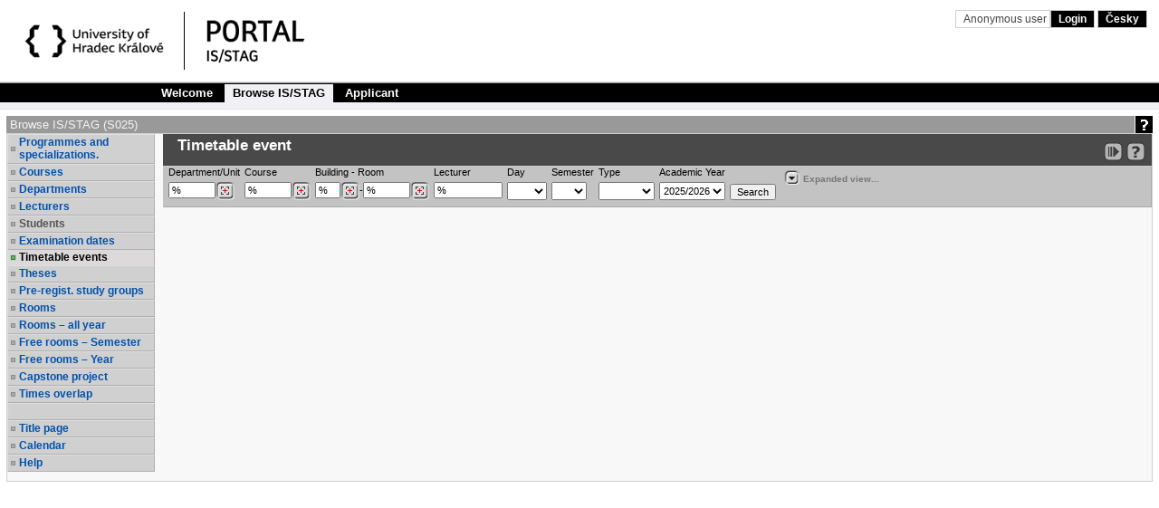

--- FILE ---
content_type: text/css
request_url: https://stag.uhk.cz/zdroje/js/jquery.chosen/chosen.css
body_size: 2547
content:
/*!
Chosen, a Select Box Enhancer for jQuery and Prototype
by Patrick Filler for Harvest, http://getharvest.com

Version 1.8.7
Full source at https://github.com/harvesthq/chosen
Copyright (c) 2011-2018 Harvest http://getharvest.com

MIT License, https://github.com/harvesthq/chosen/blob/master/LICENSE.md
This file is generated by `grunt build`, do not edit it by hand.
*/

/* @group Base */
.chosen-container {
  position: relative;
  display: inline-block;
  vertical-align: middle;
  font-size: 13px;
  -webkit-user-select: none;
     -moz-user-select: none;
      -ms-user-select: none;
          user-select: none;
}

.chosen-container * {
  -webkit-box-sizing: border-box;
          box-sizing: border-box;
}

.chosen-container .chosen-drop {
  position: absolute;
  top: 100%;
  z-index: 1010;
  width: 100%;
  border: 1px solid #aaa;
  border-top: 0;
  background: #fff;
  -webkit-box-shadow: 0 4px 5px rgba(0, 0, 0, 0.15);
          box-shadow: 0 4px 5px rgba(0, 0, 0, 0.15);
  clip: rect(0, 0, 0, 0);
  -webkit-clip-path: inset(100% 100%);
          clip-path: inset(100% 100%);
}

.chosen-container.chosen-with-drop .chosen-drop {
  clip: auto;
  -webkit-clip-path: none;
          clip-path: none;
}

.chosen-container a {
  cursor: pointer;
}

.chosen-container .search-choice .group-name, .chosen-container .chosen-single .group-name {
  margin-right: 4px;
  overflow: hidden;
  white-space: nowrap;
  text-overflow: ellipsis;
  font-weight: normal;
  color: #999999;
}

.chosen-container .search-choice .group-name:after, .chosen-container .chosen-single .group-name:after {
  content: ":";
  padding-left: 2px;
  vertical-align: top;
}

/* @end */
/* @group Single Chosen */
.chosen-container-single .chosen-single {
  position: relative;
  display: block;
  overflow: hidden;
  padding: 0 0 0 8px;
  height: 25px;
  border: 1px solid #aaa;
  border-radius: 5px;
  background-color: #fff;
  background: -webkit-gradient(linear, left top, left bottom, color-stop(20%, #fff), color-stop(50%, #f6f6f6), color-stop(52%, #eee), to(#f4f4f4));
  background: linear-gradient(#fff 20%, #f6f6f6 50%, #eee 52%, #f4f4f4 100%);
  background-clip: padding-box;
  -webkit-box-shadow: 0 0 3px #fff inset, 0 1px 1px rgba(0, 0, 0, 0.1);
          box-shadow: 0 0 3px #fff inset, 0 1px 1px rgba(0, 0, 0, 0.1);
  color: #444;
  text-decoration: none;
  white-space: nowrap;
  line-height: 24px;
}

.chosen-container-single .chosen-default {
  color: #999;
}

.chosen-container-single .chosen-single span {
  display: block;
  overflow: hidden;
  margin-right: 26px;
  text-overflow: ellipsis;
  white-space: nowrap;
}

.chosen-container-single .chosen-single-with-deselect span {
  margin-right: 38px;
}

.chosen-container-single .chosen-single abbr {
  position: absolute;
  top: 6px;
  right: 26px;
  display: block;
  width: 12px;
  height: 12px;
  background: url("chosen-sprite.png") -42px 1px no-repeat;
  font-size: 1px;
}

.chosen-container-single .chosen-single abbr:hover {
  background-position: -42px -10px;
}

.chosen-container-single.chosen-disabled .chosen-single abbr:hover {
  background-position: -42px -10px;
}

.chosen-container-single .chosen-single div {
  position: absolute;
  top: 0;
  right: 0;
  display: block;
  width: 18px;
  height: 100%;
}

.chosen-container-single .chosen-single div b {
  display: block;
  width: 100%;
  height: 100%;
  background: url("chosen-sprite.png") no-repeat 0px 2px;
}

.chosen-container-single .chosen-search {
  position: relative;
  z-index: 1010;
  margin: 0;
  padding: 3px 4px;
  white-space: nowrap;
}

.chosen-container-single .chosen-search input[type="text"] {
  margin: 1px 0;
  padding: 4px 20px 4px 5px;
  width: 100%;
  height: auto;
  outline: 0;
  border: 1px solid #aaa;
  background: url("chosen-sprite.png") no-repeat 100% -20px;
  font-size: 1em;
  font-family: sans-serif;
  line-height: normal;
  border-radius: 0;
}

.chosen-container-single .chosen-drop {
  margin-top: -1px;
  border-radius: 0 0 4px 4px;
  background-clip: padding-box;
}

.chosen-container-single.chosen-container-single-nosearch .chosen-search {
  position: absolute;
  clip: rect(0, 0, 0, 0);
  -webkit-clip-path: inset(100% 100%);
          clip-path: inset(100% 100%);
}

/* @end */
/* @group Results */
.chosen-container .chosen-results {
  color: #444;
  position: relative;
  overflow-x: hidden;
  overflow-y: auto;
  margin: 0 4px 4px 0;
  padding: 0 0 0 4px;
  max-height: 240px;
  -webkit-overflow-scrolling: touch;
}

.chosen-container .chosen-results li {
  display: none;
  margin: 0;
  padding: 5px 6px;
  list-style: none;
  line-height: 15px;
  word-wrap: break-word;
  -webkit-touch-callout: none;
}

.chosen-container .chosen-results li.active-result {
  display: list-item;
  cursor: pointer;
}

.chosen-container .chosen-results li.disabled-result {
  display: list-item;
  color: #ccc;
  cursor: default;
}

.chosen-container .chosen-results li.highlighted {
  background-color: #3875d7;
  background-image: -webkit-gradient(linear, left top, left bottom, color-stop(20%, #3875d7), color-stop(90%, #2a62bc));
  background-image: linear-gradient(#3875d7 20%, #2a62bc 90%);
  color: #fff;
}

.chosen-container .chosen-results li.no-results {
  color: #777;
  display: list-item;
  background: #f4f4f4;
}

.chosen-container .chosen-results li.group-result {
  display: list-item;
  font-weight: bold;
  cursor: default;
}

.chosen-container .chosen-results li.group-option {
  padding-left: 15px;
}

.chosen-container .chosen-results li em {
  font-style: normal;
  text-decoration: underline;
}

/* @end */
/* @group Multi Chosen */
.chosen-container-multi .chosen-choices {
  position: relative;
  overflow: hidden;
  margin: 0;
  padding: 0 5px;
  width: 100%;
  height: auto;
  border: 1px solid #aaa;
  background-color: #fff;
  background-image: -webkit-gradient(linear, left top, left bottom, color-stop(1%, #eee), color-stop(15%, #fff));
  background-image: linear-gradient(#eee 1%, #fff 15%);
  cursor: text;
}

.cy_portletCoat .chosen-container-multi .chosen-choices {
  border-color: #101010;
}

.chosen-container-multi .chosen-choices li {
  float: left;
  list-style: none;
}

.chosen-container-multi .chosen-choices li.search-field {
  margin: 0;
  padding: 0;
  white-space: nowrap;
}

.chosen-container-multi .chosen-choices li.search-field input[type="text"] {
  margin: 1px 0;
  padding: 0;
  height: 25px;
  outline: 0;
  border: 0 !important;
  background: transparent !important;
  -webkit-box-shadow: none;
          box-shadow: none;
  color: #999;
  font-size: 100%;
  font-family: sans-serif;
  line-height: normal;
  border-radius: 0;
  width: 25px;
}

.chosen-container-multi .chosen-choices li.search-choice {
  position: relative;
  margin: 3px 5px 3px 0;
  padding: 3px 20px 3px 5px;
  border: 1px solid #aaa;
  max-width: 100%;
  border-radius: 3px;
  background-color: #eeeeee;
  background-image: -webkit-gradient(linear, left top, left bottom, color-stop(20%, #f4f4f4), color-stop(50%, #f0f0f0), color-stop(52%, #e8e8e8), to(#eee));
  background-image: linear-gradient(#f4f4f4 20%, #f0f0f0 50%, #e8e8e8 52%, #eee 100%);
  background-size: 100% 19px;
  background-repeat: repeat-x;
  background-clip: padding-box;
  -webkit-box-shadow: 0 0 2px #fff inset, 0 1px 0 rgba(0, 0, 0, 0.05);
          box-shadow: 0 0 2px #fff inset, 0 1px 0 rgba(0, 0, 0, 0.05);
  color: #333;
  line-height: 13px;
  cursor: default;
}

.chosen-container-multi .chosen-choices li.search-choice span {
  word-wrap: break-word;
}

.chosen-container-multi .chosen-choices li.search-choice .search-choice-close {
  position: absolute;
  top: 4px;
  right: 3px;
  display: block;
  width: 12px;
  height: 12px;
  background: url("chosen-sprite.png") -42px 1px no-repeat;
  font-size: 1px;
}

.chosen-container-multi .chosen-choices li.search-choice .search-choice-close:hover {
  background-position: -42px -10px;
}

.chosen-container-multi .chosen-choices li.search-choice-disabled {
  padding-right: 5px;
  border: 1px solid #ccc;
  background-color: #e4e4e4;
  background-image: -webkit-gradient(linear, left top, left bottom, color-stop(20%, #f4f4f4), color-stop(50%, #f0f0f0), color-stop(52%, #e8e8e8), to(#eee));
  background-image: linear-gradient(#f4f4f4 20%, #f0f0f0 50%, #e8e8e8 52%, #eee 100%);
  color: #666;
}

.chosen-container-multi .chosen-choices li.search-choice-focus {
  background: #d4d4d4;
}

.chosen-container-multi .chosen-choices li.search-choice-focus .search-choice-close {
  background-position: -42px -10px;
}

.chosen-container-multi .chosen-results {
  margin: 0;
  padding: 0;
}

.chosen-container-multi .chosen-drop .result-selected {
  display: list-item;
  color: #ccc;
  cursor: default;
}

/* @end */
/* @group Active  */
.chosen-container-active .chosen-single {
  border: 1px solid #5897fb;
  -webkit-box-shadow: 0 0 5px rgba(0, 0, 0, 0.3);
          box-shadow: 0 0 5px rgba(0, 0, 0, 0.3);
}

.chosen-container-active.chosen-with-drop .chosen-single {
  border: 1px solid #aaa;
  border-bottom-right-radius: 0;
  border-bottom-left-radius: 0;
  background-image: -webkit-gradient(linear, left top, left bottom, color-stop(20%, #eee), color-stop(80%, #fff));
  background-image: linear-gradient(#eee 20%, #fff 80%);
  -webkit-box-shadow: 0 1px 0 #fff inset;
          box-shadow: 0 1px 0 #fff inset;
}

.chosen-container-active.chosen-with-drop .chosen-single div {
  border-left: none;
  background: transparent;
}

.chosen-container-active.chosen-with-drop .chosen-single div b {
  background-position: -18px 2px;
}

.chosen-container-active .chosen-choices {
  border: 1px solid #5897fb;
  -webkit-box-shadow: 0 0 5px rgba(0, 0, 0, 0.3);
          box-shadow: 0 0 5px rgba(0, 0, 0, 0.3);
}

.chosen-container-active .chosen-choices li.search-field input[type="text"] {
  color: #222 !important;
}

/* @end */
/* @group Disabled Support */
.chosen-disabled {
  opacity: 0.5 !important;
  cursor: default;
}

.chosen-disabled .chosen-single {
  cursor: default;
}

.chosen-disabled .chosen-choices .search-choice .search-choice-close {
  cursor: default;
}

/* @end */
/* @group Right to Left */
.chosen-rtl {
  text-align: right;
}

.chosen-rtl .chosen-single {
  overflow: visible;
  padding: 0 8px 0 0;
}

.chosen-rtl .chosen-single span {
  margin-right: 0;
  margin-left: 26px;
  direction: rtl;
}

.chosen-rtl .chosen-single-with-deselect span {
  margin-left: 38px;
}

.chosen-rtl .chosen-single div {
  right: auto;
  left: 3px;
}

.chosen-rtl .chosen-single abbr {
  right: auto;
  left: 26px;
}

.chosen-rtl .chosen-choices li {
  float: right;
}

.chosen-rtl .chosen-choices li.search-field input[type="text"] {
  direction: rtl;
}

.chosen-rtl .chosen-choices li.search-choice {
  margin: 3px 5px 3px 0;
  padding: 3px 5px 3px 19px;
}

.chosen-rtl .chosen-choices li.search-choice .search-choice-close {
  right: auto;
  left: 4px;
}

.chosen-rtl.chosen-container-single .chosen-results {
  margin: 0 0 4px 4px;
  padding: 0 4px 0 0;
}

.chosen-rtl .chosen-results li.group-option {
  padding-right: 15px;
  padding-left: 0;
}

.chosen-rtl.chosen-container-active.chosen-with-drop .chosen-single div {
  border-right: none;
}

.chosen-rtl .chosen-search input[type="text"] {
  padding: 4px 5px 4px 20px;
  background: url("chosen-sprite.png") no-repeat -30px -20px;
  direction: rtl;
}

.chosen-rtl.chosen-container-single .chosen-single div b {
  background-position: 6px 2px;
}

.chosen-rtl.chosen-container-single.chosen-with-drop .chosen-single div b {
  background-position: -12px 2px;
}

/* @end */
/* @group Retina compatibility */
@media only screen and (-webkit-min-device-pixel-ratio: 1.5), only screen and (min-resolution: 144dpi), only screen and (min-resolution: 1.5dppx) {
  .chosen-rtl .chosen-search input[type="text"],
  .chosen-container-single .chosen-single abbr,
  .chosen-container-single .chosen-single div b,
  .chosen-container-single .chosen-search input[type="text"],
  .chosen-container-multi .chosen-choices .search-choice .search-choice-close,
  .chosen-container .chosen-results-scroll-down span,
  .chosen-container .chosen-results-scroll-up span {
    background-image: url("chosen-sprite@2x.png") !important;
    background-size: 52px 37px !important;
    background-repeat: no-repeat !important;
  }
}

/* @end */
